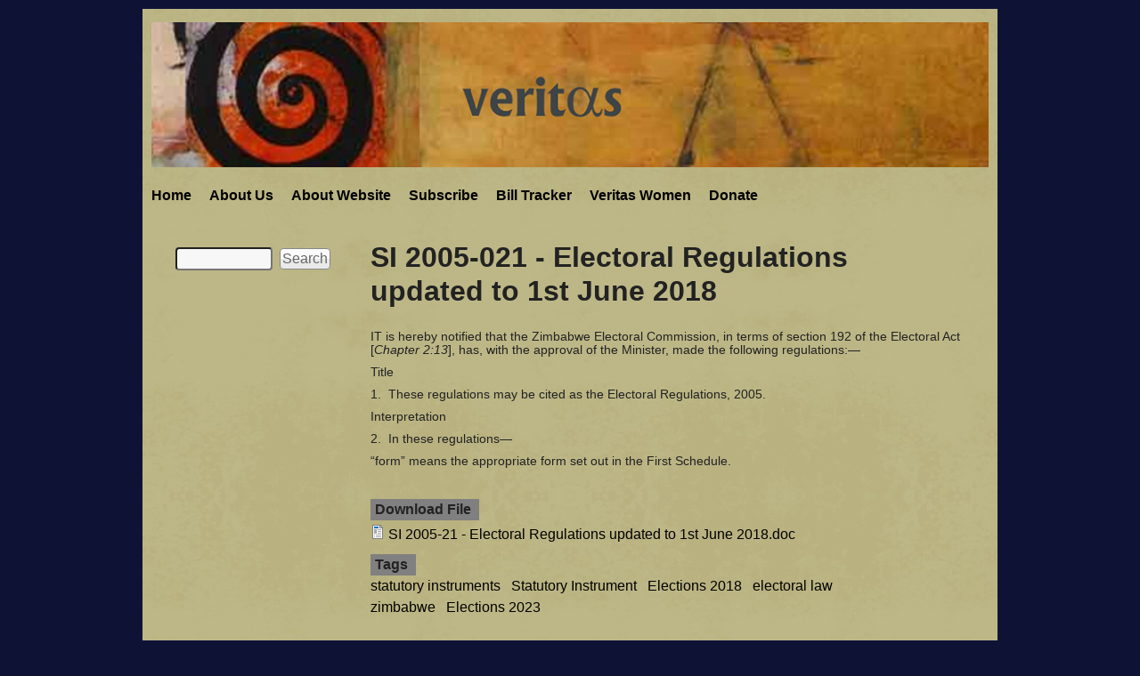

--- FILE ---
content_type: text/html; charset=utf-8
request_url: https://veritaszim.net/node/2477
body_size: 17781
content:
<!DOCTYPE html>
<!--[if lt IE 7]><html class="lt-ie9 lt-ie8 lt-ie7" lang="en" dir="ltr"><![endif]-->
<!--[if IE 7]><html class="lt-ie9 lt-ie8" lang="en" dir="ltr"><![endif]-->
<!--[if IE 8]><html class="lt-ie9" lang="en" dir="ltr"><![endif]-->
<!--[if gt IE 8]><!--><html lang="en" dir="ltr" prefix="content: http://purl.org/rss/1.0/modules/content/ dc: http://purl.org/dc/terms/ foaf: http://xmlns.com/foaf/0.1/ og: http://ogp.me/ns# rdfs: http://www.w3.org/2000/01/rdf-schema# sioc: http://rdfs.org/sioc/ns# sioct: http://rdfs.org/sioc/types# skos: http://www.w3.org/2004/02/skos/core# xsd: http://www.w3.org/2001/XMLSchema#"><!--<![endif]-->
<head>
<meta charset="utf-8" />
<meta name="Generator" content="Drupal 7 (http://drupal.org)" />
<link rel="canonical" href="/node/2477" />
<link rel="shortlink" href="/node/2477" />
<link rel="shortcut icon" href="https://veritaszim.net/sites/veritas_d/files/favicon.ico" type="image/vnd.microsoft.icon" />
<meta name="viewport" content="width=device-width, initial-scale=1" />
<meta name="MobileOptimized" content="width" />
<meta name="HandheldFriendly" content="true" />
<meta name="apple-mobile-web-app-capable" content="yes" />
<title>SI 2005-021 - Electoral Regulations updated to 1st June 2018 | veritaszim</title>
<link type="text/css" rel="stylesheet" href="https://veritaszim.net/sites/veritas_d/files/css/css_kShW4RPmRstZ3SpIC-ZvVGNFVAi0WEMuCnI0ZkYIaFw.css" media="all" />
<link type="text/css" rel="stylesheet" href="https://veritaszim.net/sites/veritas_d/files/css/css_j83TNP7uzE1jVvw2LhQzCmNojJfeMUOFtchUvvl2_mM.css" media="all" />
<link type="text/css" rel="stylesheet" href="https://veritaszim.net/sites/veritas_d/files/css/css_PGbJgHCUCBf4dg7K9Kt8aAwsApndP4GZ9RuToPy3-Fk.css" media="all" />

<!--[if lt IE 10]>
<link type="text/css" rel="stylesheet" href="https://veritaszim.net/sites/veritas_d/files/css/css_47DEQpj8HBSa-_TImW-5JCeuQeRkm5NMpJWZG3hSuFU.css" media="all" />
<![endif]-->
<link type="text/css" rel="stylesheet" href="https://veritaszim.net/sites/veritas_d/files/css/css_Gh2-04Cy3ZCmhB_TbHKL3k3eT2dnbmVtLnnd3KEvAVA.css" media="all" />
<link type="text/css" rel="stylesheet" href="https://veritaszim.net/sites/veritas_d/files/css/css_rP5iJ-BWw4FVpOe_fVdjUyvLTPm1N_h8l6xOGKgf73Y.css" media="screen" />
<link type="text/css" rel="stylesheet" href="https://veritaszim.net/sites/veritas_d/files/css/css_0UItVwugiExgcxcpr1Qe_QGj9bXtmHeQ4-Dh5X5SMik.css" media="all" />
<link type="text/css" rel="stylesheet" href="https://veritaszim.net/sites/veritas_d/files/css/css_cfkh2Z6F2tw9S1nRDr_Fs_LNLxexvpvY0lJZJlVxncs.css" media="only screen" />
<link type="text/css" rel="stylesheet" href="https://veritaszim.net/sites/veritas_d/files/css/css_ZKrMUWhuaFc7Vexxs5GRFWAh__LGVptVAUg6S9Hb7YM.css" media="screen" />
<link type="text/css" rel="stylesheet" href="https://veritaszim.net/sites/veritas_d/files/css/css_OfGIWWzqs8g7nPalct965BZcYImE3X1s6tXJtmx4c_Q.css" media="only screen" />

<!--[if lt IE 9]>
<link type="text/css" rel="stylesheet" href="https://veritaszim.net/sites/veritas_d/files/css/css_Yd7r9kfhGY-bXz4jKHj_H964sS0pV2_fuEfwejLb0-Q.css" media="screen" />
<![endif]-->
<script type="text/javascript" src="https://veritaszim.net/sites/all/libraries/respondjs/respond.min.js?smj1ef"></script>
<script type="text/javascript" src="https://veritaszim.net/misc/jquery.js?v=1.4.4"></script>
<script type="text/javascript" src="https://veritaszim.net/misc/jquery-extend-3.4.0.js?v=1.4.4"></script>
<script type="text/javascript" src="https://veritaszim.net/misc/jquery-html-prefilter-3.5.0-backport.js?v=1.4.4"></script>
<script type="text/javascript" src="https://veritaszim.net/misc/jquery.once.js?v=1.2"></script>
<script type="text/javascript" src="https://veritaszim.net/misc/drupal.js?smj1ef"></script>
<script type="text/javascript" src="https://veritaszim.net/misc/form-single-submit.js?v=7.101"></script>
<script type="text/javascript" src="https://veritaszim.net/sites/all/modules/google_analytics/googleanalytics.js?smj1ef"></script>
<script type="text/javascript" src="https://www.googletagmanager.com/gtag/js?id=UA-39105849-2"></script>
<script type="text/javascript">
<!--//--><![CDATA[//><!--
window.dataLayer = window.dataLayer || [];function gtag(){dataLayer.push(arguments)};gtag("js", new Date());gtag("set", "developer_id.dMDhkMT", true);gtag("config", "UA-39105849-2", {"groups":"default"});gtag("config", "G-0B16SGE5DP", {"groups":"default"});
//--><!]]>
</script>
<script type="text/javascript" src="https://veritaszim.net/sites/all/libraries/superfish/jquery.hoverIntent.minified.js?smj1ef"></script>
<script type="text/javascript" src="https://veritaszim.net/sites/all/libraries/superfish/superfish.js?smj1ef"></script>
<script type="text/javascript" src="https://veritaszim.net/sites/all/libraries/superfish/supersubs.js?smj1ef"></script>
<script type="text/javascript" src="https://veritaszim.net/sites/all/modules/superfish/superfish.js?smj1ef"></script>
<script type="text/javascript">
<!--//--><![CDATA[//><!--
jQuery.extend(Drupal.settings, {"basePath":"\/","pathPrefix":"","setHasJsCookie":0,"ajaxPageState":{"theme":"constwatch","theme_token":"OT9zxEpoagSO2IpUGMWoBg-VkMnvPdbkZM9_21m9m3o","js":{"sites\/all\/libraries\/respondjs\/respond.min.js":1,"misc\/jquery.js":1,"misc\/jquery-extend-3.4.0.js":1,"misc\/jquery-html-prefilter-3.5.0-backport.js":1,"misc\/jquery.once.js":1,"misc\/drupal.js":1,"misc\/form-single-submit.js":1,"sites\/all\/modules\/google_analytics\/googleanalytics.js":1,"https:\/\/www.googletagmanager.com\/gtag\/js?id=UA-39105849-2":1,"0":1,"sites\/all\/libraries\/superfish\/jquery.hoverIntent.minified.js":1,"sites\/all\/libraries\/superfish\/superfish.js":1,"sites\/all\/libraries\/superfish\/supersubs.js":1,"sites\/all\/modules\/superfish\/superfish.js":1},"css":{"modules\/system\/system.base.css":1,"modules\/system\/system.menus.css":1,"modules\/system\/system.messages.css":1,"modules\/system\/system.theme.css":1,"modules\/comment\/comment.css":1,"modules\/field\/theme\/field.css":1,"modules\/node\/node.css":1,"modules\/search\/search.css":1,"modules\/user\/user.css":1,"sites\/all\/modules\/views\/css\/views.css":1,"sites\/all\/modules\/media\/modules\/media_wysiwyg\/css\/media_wysiwyg.base.css":1,"sites\/all\/modules\/ctools\/css\/ctools.css":1,"public:\/\/ctools\/css\/d41d8cd98f00b204e9800998ecf8427e.css":1,"sites\/all\/libraries\/superfish\/css\/superfish.css":1,"sites\/all\/libraries\/superfish\/style\/default.css":1,"sites\/all\/themes\/adaptivetheme\/adaptivetheme\/at_core\/css\/at.settings.style.headings.css":1,"sites\/all\/themes\/adaptivetheme\/adaptivetheme\/at_core\/css\/at.settings.style.image.css":1,"sites\/all\/themes\/adaptivetheme\/adaptivetheme\/at_core\/css\/at.layout.css":1,"sites\/all\/themes\/constwatch\/css\/constwatch.css":1,"sites\/all\/themes\/constwatch\/css\/constwatch.settings.style.css":1,"sites\/all\/themes\/constwatch\/css\/styles.css":1,"sites\/all\/themes\/constwatch\/css\/exp2.css":1,"sites\/all\/themes\/constwatch\/css\/system.menus.css":1,"public:\/\/adaptivetheme\/constwatch_files\/constwatch.responsive.layout.css":1,"public:\/\/adaptivetheme\/constwatch_files\/constwatch.fonts.css":1,"public:\/\/adaptivetheme\/constwatch_files\/constwatch.responsive.styles.css":1,"public:\/\/adaptivetheme\/constwatch_files\/constwatch.lt-ie9.layout.css":1}},"googleanalytics":{"account":["UA-39105849-2","G-0B16SGE5DP"],"trackOutbound":1,"trackMailto":1,"trackDownload":1,"trackDownloadExtensions":"7z|aac|arc|arj|asf|asx|avi|bin|csv|doc(x|m)?|dot(x|m)?|exe|flv|gif|gz|gzip|hqx|jar|jpe?g|js|mp(2|3|4|e?g)|mov(ie)?|msi|msp|pdf|phps|png|ppt(x|m)?|pot(x|m)?|pps(x|m)?|ppam|sld(x|m)?|thmx|qtm?|ra(m|r)?|sea|sit|tar|tgz|torrent|txt|wav|wma|wmv|wpd|xls(x|m|b)?|xlt(x|m)|xlam|xml|z|zip"},"urlIsAjaxTrusted":{"\/search\/node":true,"\/node\/2477":true},"superfish":{"1":{"id":"1","sf":{"animation":{"opacity":"show"},"speed":"\u0027fast\u0027","autoArrows":false,"dropShadows":true,"disableHI":false},"plugins":{"supposition":false,"bgiframe":false,"supersubs":{"minWidth":"12","maxWidth":"27","extraWidth":1}}}},"adaptivetheme":{"constwatch":{"layout_settings":{"bigscreen":"three-col-grail","tablet_landscape":"three-col-grail","tablet_portrait":"one-col-vert"},"media_query_settings":{"bigscreen":"only screen and (min-width:960px)","tablet_landscape":"only screen and (min-width:769px) and (max-width:1024px)","tablet_portrait":"only screen and (min-width:481px) and (max-width:768px)"}}}});
//--><!]]>
</script>
<!--[if lt IE 9]>
<script src="https://veritaszim.net/sites/all/themes/adaptivetheme/adaptivetheme/at_core/scripts/html5.js?smj1ef"></script>
<![endif]-->
</head>
<body class="html not-front not-logged-in one-sidebar sidebar-first page-node page-node- page-node-2477 node-type-statutory-instruments site-name-hidden atr-7.x-3.x atv-7.x-3.0-rc1 site-name-veritaszim section-node">
  <div id="skip-link" class="nocontent">
    <a href="#main-content" class="element-invisible element-focusable">Skip to main content</a>
  </div>
    <div class="texture-overlay">
  <div id="page" class="container page ssc-n ssw-n ssa-l sss-n btc-n btw-b bta-l bts-n ntc-n ntw-b nta-l nts-n ctc-n ctw-b cta-l cts-n ptc-n ptw-b pta-l pts-n">

    <header id="header" class="clearfix" role="banner">
      <div class="header-inner clearfix">

                  <!-- start: Branding -->
          <div id="branding" class="branding-elements clearfix">

                          <div id="logo">
                <a href="/"><img class="site-logo" typeof="foaf:Image" src="https://veritaszim.net/sites/veritas_d/files/veritas.jpg" alt="veritaszim" /></a>              </div>
            
                          <!-- start: Site name and Slogan hgroup -->
              <hgroup id="name-and-slogan" class="element-invisible h-group" id="name-and-slogan">

                                  <h1 id="site-name" class="element-invisible" id="site-name"><a href="/" title="Home page">veritaszim</a></h1>
                
                
              </hgroup><!-- /end #name-and-slogan -->
            
          </div><!-- /end #branding -->
        
        
      </div>

    </header> <!-- /header -->

    <div id="menu-bar" class="nav clearfix"><nav id="block-superfish-1" class="block block-superfish no-title menu-wrapper menu-bar-wrapper clearfix odd first last block-count-1 block-region-menu-bar block-1" >  
  
  <ul id="superfish-1" class="menu sf-menu sf-main-menu sf-horizontal sf-style-default sf-total-items-7 sf-parent-items-0 sf-single-items-7"><li id="menu-218-1" class="first odd sf-item-1 sf-depth-1 sf-no-children"><a href="/node" title="" class="sf-depth-1">Home</a></li><li id="menu-560-1" class="middle even sf-item-2 sf-depth-1 sf-no-children"><a href="/node/2" class="sf-depth-1">About Us</a></li><li id="menu-561-1" class="middle odd sf-item-3 sf-depth-1 sf-no-children"><a href="/node/3" class="sf-depth-1">About Website</a></li><li id="menu-559-1" class="middle even sf-item-4 sf-depth-1 sf-no-children"><a href="/node/1" class="sf-depth-1">Subscribe</a></li><li id="menu-2683-1" class="middle odd sf-item-5 sf-depth-1 sf-no-children"><a href="/bill-tracker" class="sf-depth-1">Bill Tracker</a></li><li id="menu-2340-1" class="middle even sf-item-6 sf-depth-1 sf-no-children"><a href="/node/3495" class="sf-depth-1">Veritas Women</a></li><li id="menu-2931-1" class="last odd sf-item-7 sf-depth-1 sf-no-children"><a href="/node/7625" class="sf-depth-1">Donate</a></li></ul>
  </nav></div>
    <!-- Messages and Help -->
        
    <!-- Breadcrumbs -->
    
    
    <!-- Three column 3x33 Gpanel -->
    
    <div id="columns">
      <div class="columns-inner clearfix">

        <div id="content-column">
          <div class="content-inner">

            
            <section id="main-content" role="main">

                                            <header id="main-content-header" class="clearfix">

                                      <h1 id="page-title">SI 2005-021 - Electoral Regulations updated to 1st June 2018</h1>
                  
                  
                </header>
                            
                              <div id="content">
                  <div id="block-system-main" class="block block-system no-title odd first last block-count-2 block-region-content block-main" >  
  
  <article id="node-2477" class="node node-statutory-instruments node-promoted article odd node-full ia-n clearfix" about="/node/2477" typeof="sioc:Item foaf:Document" role="article">
  
  
  
  <div class="node-content">
    <div class="field field-name-body field-type-text-with-summary field-label-hidden view-mode-full"><div class="field-items"><div class="field-item even" property="content:encoded"><p><span style="font-size:14px;"><span style="font-family:arial,helvetica,sans-serif;">IT is hereby notified that the Zimbabwe Electoral Commission, in terms of section 192 of the Electoral Act [<em>Chapter 2:13</em>], has, with the approval of the Minister, made the following regulations:—</span></span></p><p><span style="font-size:14px;"><span style="font-family:arial,helvetica,sans-serif;">Title</span></span></p><p><span style="font-size:14px;"><span style="font-family:arial,helvetica,sans-serif;">1.  These regulations may be cited as the Electoral Regulations, 2005.</span></span></p><p><span style="font-size:14px;"><span style="font-family:arial,helvetica,sans-serif;">Interpretation</span></span></p><p><span style="font-size:14px;"><span style="font-family:arial,helvetica,sans-serif;">2.  In these regulations—</span></span></p><p><span style="font-size:14px;"><span style="font-family:arial,helvetica,sans-serif;">“form” means the appropriate form set out in the First Schedule.</span></span></p><p> </p></div></div></div><section class="field field-name-field-file field-type-file field-label-abovec view-mode-full"><h2 class="field-label">Download File&nbsp;</h2><div class="field-items"><div class="field-item even"><span class="file"><img class="file-icon" alt="Microsoft Office document icon" title="application/msword" src="/modules/file/icons/x-office-document.png" /> <a href="https://veritaszim.net/sites/veritas_d/files/SI%202005-21%20%20-%20%20Electoral%20Regulations%20updated%20to%201st%20June%202018.doc" type="application/msword; length=271360">SI 2005-21  -  Electoral Regulations updated to 1st June 2018.doc</a></span></div></div></section><section class="field field-name-field-tags field-type-taxonomy-term-reference field-label-abovec view-mode-full"><h2 class="field-label">Tags&nbsp;</h2><ul class="field-items"><li class="field-item even"><a href="/taxonomy/term/8" typeof="skos:Concept" property="rdfs:label skos:prefLabel" datatype="">statutory instruments</a></li><li class="field-item odd"><a href="/taxonomy/term/277" typeof="skos:Concept" property="rdfs:label skos:prefLabel" datatype="">Statutory Instrument</a></li><li class="field-item even"><a href="/taxonomy/term/256" typeof="skos:Concept" property="rdfs:label skos:prefLabel" datatype="">Elections 2018</a></li><li class="field-item odd"><a href="/taxonomy/term/268" typeof="skos:Concept" property="rdfs:label skos:prefLabel" datatype="">electoral law zimbabwe</a></li><li class="field-item even"><a href="/taxonomy/term/2018" typeof="skos:Concept" property="rdfs:label skos:prefLabel" datatype="">Elections 2023</a></li></ul></section>  </div>

  
  
  <span property="dc:title" content="SI 2005-021 - Electoral Regulations updated to 1st June 2018" class="rdf-meta element-hidden"></span></article>

  </div>                </div>
              
              <!-- Feed icons (RSS, Atom icons etc -->
              
            </section> <!-- /main-content -->

            
          </div>
        </div> <!-- /content-column -->

        <div class="region region-sidebar-first sidebar"><div class="region-inner clearfix"><div id="block-multiblock-1" class="block block-multiblock block-search block-search-form-instance no-title odd first last block-count-3 block-region-sidebar-first block-1" ><div class="block-inner clearfix">  
  
  <div class="block-content content"><form action="/node/2477" method="post" id="search-block-form--2" accept-charset="UTF-8"><div><div class="container-inline">
      <h2 class="element-invisible">Search form</h2>
    <div class="form-item form-type-textfield form-item-search-block-form">
  <label class="element-invisible" for="edit-search-block-form--2">Search </label>
 <input title="Enter the terms you wish to search for." type="search" id="edit-search-block-form--2" name="search_block_form" value="" size="15" maxlength="128" class="form-text" />
</div>
<div class="form-actions form-wrapper" id="edit-actions"><input type="submit" id="edit-submit" name="op" value="Search" class="form-submit" /></div><input type="hidden" name="form_build_id" value="form-0qOnh0bciswj4Ysqt006QnCIjd4_KfQ9tOKoVL5ctFE" />
<input type="hidden" name="form_id" value="search_block_form" />
</div>
</div></form></div>
  </div></div></div></div>        
      </div>
    </div> <!-- /columns -->

    
    <!-- four-4x25 Gpanel -->
    
          <footer id="footer" role="contentinfo">
        <div id="footer-inner" class="clearfix">
          <div class="region region-footer"><div class="region-inner clearfix"><div id="block-block-4" class="block block-block no-title odd first last block-count-4 block-region-footer block-4" ><div class="block-inner clearfix">  
  
  <div class="block-content content"><p style="text-align:center"><span style="font-size:8px"><a href="https://www.veritaszim.net/node/7227">Privacy Policy</a></span></p></div>
  </div></div></div></div>        </div>
      </footer>
    
  </div> <!-- /page -->
</div> <!-- /texture overlay -->
  </body>
</html>
